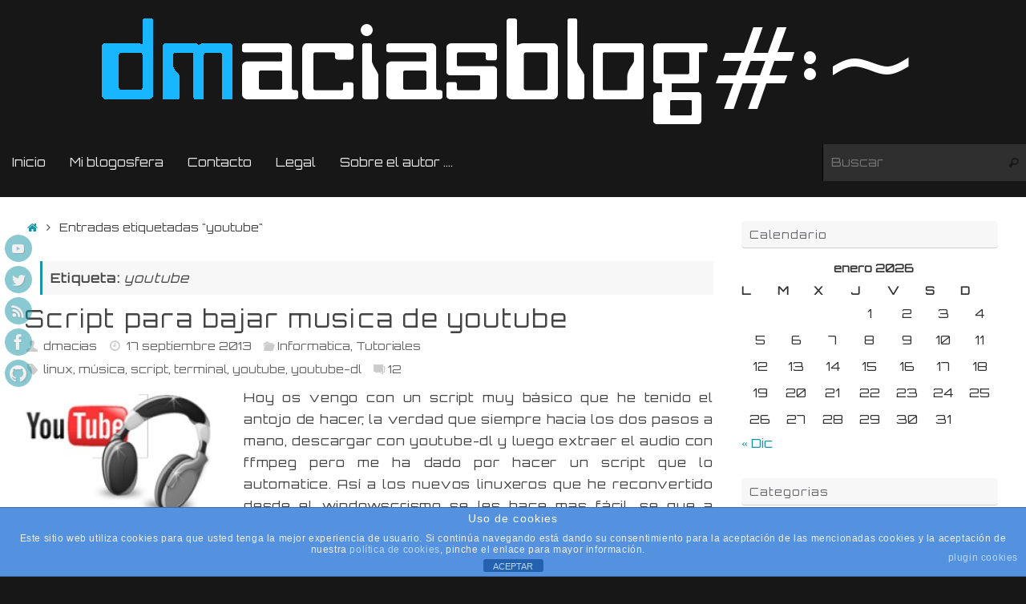

--- FILE ---
content_type: text/html; charset=UTF-8
request_url: https://www.dmaciasblog.com/tag/youtube/
body_size: 18061
content:
<!DOCTYPE html>
<html lang="es">
<head>
<meta name="viewport" content="width=device-width, user-scalable=yes, initial-scale=1.0, minimum-scale=1.0, maximum-scale=3.0">
<meta http-equiv="Content-Type" content="text/html; charset=UTF-8" />
<link rel="profile" href="http://gmpg.org/xfn/11" />
<link rel="pingback" href="https://www.dmaciasblog.com/xmlrpc.php" />
<title>youtube</title>
<meta name='robots' content='max-image-preview:large' />
<link rel='dns-prefetch' href='//fonts.googleapis.com' />
<link rel="alternate" type="application/rss+xml" title=" &raquo; Feed" href="https://www.dmaciasblog.com/feed/" />
<link rel="alternate" type="application/rss+xml" title=" &raquo; Feed de los comentarios" href="https://www.dmaciasblog.com/comments/feed/" />
<link rel="alternate" type="application/rss+xml" title=" &raquo; Etiqueta youtube del feed" href="https://www.dmaciasblog.com/tag/youtube/feed/" />
<style id='wp-img-auto-sizes-contain-inline-css' type='text/css'>
img:is([sizes=auto i],[sizes^="auto," i]){contain-intrinsic-size:3000px 1500px}
/*# sourceURL=wp-img-auto-sizes-contain-inline-css */
</style>
<style id='wp-emoji-styles-inline-css' type='text/css'>

	img.wp-smiley, img.emoji {
		display: inline !important;
		border: none !important;
		box-shadow: none !important;
		height: 1em !important;
		width: 1em !important;
		margin: 0 0.07em !important;
		vertical-align: -0.1em !important;
		background: none !important;
		padding: 0 !important;
	}
/*# sourceURL=wp-emoji-styles-inline-css */
</style>
<style id='wp-block-library-inline-css' type='text/css'>
:root{--wp-block-synced-color:#7a00df;--wp-block-synced-color--rgb:122,0,223;--wp-bound-block-color:var(--wp-block-synced-color);--wp-editor-canvas-background:#ddd;--wp-admin-theme-color:#007cba;--wp-admin-theme-color--rgb:0,124,186;--wp-admin-theme-color-darker-10:#006ba1;--wp-admin-theme-color-darker-10--rgb:0,107,160.5;--wp-admin-theme-color-darker-20:#005a87;--wp-admin-theme-color-darker-20--rgb:0,90,135;--wp-admin-border-width-focus:2px}@media (min-resolution:192dpi){:root{--wp-admin-border-width-focus:1.5px}}.wp-element-button{cursor:pointer}:root .has-very-light-gray-background-color{background-color:#eee}:root .has-very-dark-gray-background-color{background-color:#313131}:root .has-very-light-gray-color{color:#eee}:root .has-very-dark-gray-color{color:#313131}:root .has-vivid-green-cyan-to-vivid-cyan-blue-gradient-background{background:linear-gradient(135deg,#00d084,#0693e3)}:root .has-purple-crush-gradient-background{background:linear-gradient(135deg,#34e2e4,#4721fb 50%,#ab1dfe)}:root .has-hazy-dawn-gradient-background{background:linear-gradient(135deg,#faaca8,#dad0ec)}:root .has-subdued-olive-gradient-background{background:linear-gradient(135deg,#fafae1,#67a671)}:root .has-atomic-cream-gradient-background{background:linear-gradient(135deg,#fdd79a,#004a59)}:root .has-nightshade-gradient-background{background:linear-gradient(135deg,#330968,#31cdcf)}:root .has-midnight-gradient-background{background:linear-gradient(135deg,#020381,#2874fc)}:root{--wp--preset--font-size--normal:16px;--wp--preset--font-size--huge:42px}.has-regular-font-size{font-size:1em}.has-larger-font-size{font-size:2.625em}.has-normal-font-size{font-size:var(--wp--preset--font-size--normal)}.has-huge-font-size{font-size:var(--wp--preset--font-size--huge)}.has-text-align-center{text-align:center}.has-text-align-left{text-align:left}.has-text-align-right{text-align:right}.has-fit-text{white-space:nowrap!important}#end-resizable-editor-section{display:none}.aligncenter{clear:both}.items-justified-left{justify-content:flex-start}.items-justified-center{justify-content:center}.items-justified-right{justify-content:flex-end}.items-justified-space-between{justify-content:space-between}.screen-reader-text{border:0;clip-path:inset(50%);height:1px;margin:-1px;overflow:hidden;padding:0;position:absolute;width:1px;word-wrap:normal!important}.screen-reader-text:focus{background-color:#ddd;clip-path:none;color:#444;display:block;font-size:1em;height:auto;left:5px;line-height:normal;padding:15px 23px 14px;text-decoration:none;top:5px;width:auto;z-index:100000}html :where(.has-border-color){border-style:solid}html :where([style*=border-top-color]){border-top-style:solid}html :where([style*=border-right-color]){border-right-style:solid}html :where([style*=border-bottom-color]){border-bottom-style:solid}html :where([style*=border-left-color]){border-left-style:solid}html :where([style*=border-width]){border-style:solid}html :where([style*=border-top-width]){border-top-style:solid}html :where([style*=border-right-width]){border-right-style:solid}html :where([style*=border-bottom-width]){border-bottom-style:solid}html :where([style*=border-left-width]){border-left-style:solid}html :where(img[class*=wp-image-]){height:auto;max-width:100%}:where(figure){margin:0 0 1em}html :where(.is-position-sticky){--wp-admin--admin-bar--position-offset:var(--wp-admin--admin-bar--height,0px)}@media screen and (max-width:600px){html :where(.is-position-sticky){--wp-admin--admin-bar--position-offset:0px}}

/*# sourceURL=wp-block-library-inline-css */
</style><style id='global-styles-inline-css' type='text/css'>
:root{--wp--preset--aspect-ratio--square: 1;--wp--preset--aspect-ratio--4-3: 4/3;--wp--preset--aspect-ratio--3-4: 3/4;--wp--preset--aspect-ratio--3-2: 3/2;--wp--preset--aspect-ratio--2-3: 2/3;--wp--preset--aspect-ratio--16-9: 16/9;--wp--preset--aspect-ratio--9-16: 9/16;--wp--preset--color--black: #000000;--wp--preset--color--cyan-bluish-gray: #abb8c3;--wp--preset--color--white: #ffffff;--wp--preset--color--pale-pink: #f78da7;--wp--preset--color--vivid-red: #cf2e2e;--wp--preset--color--luminous-vivid-orange: #ff6900;--wp--preset--color--luminous-vivid-amber: #fcb900;--wp--preset--color--light-green-cyan: #7bdcb5;--wp--preset--color--vivid-green-cyan: #00d084;--wp--preset--color--pale-cyan-blue: #8ed1fc;--wp--preset--color--vivid-cyan-blue: #0693e3;--wp--preset--color--vivid-purple: #9b51e0;--wp--preset--gradient--vivid-cyan-blue-to-vivid-purple: linear-gradient(135deg,rgb(6,147,227) 0%,rgb(155,81,224) 100%);--wp--preset--gradient--light-green-cyan-to-vivid-green-cyan: linear-gradient(135deg,rgb(122,220,180) 0%,rgb(0,208,130) 100%);--wp--preset--gradient--luminous-vivid-amber-to-luminous-vivid-orange: linear-gradient(135deg,rgb(252,185,0) 0%,rgb(255,105,0) 100%);--wp--preset--gradient--luminous-vivid-orange-to-vivid-red: linear-gradient(135deg,rgb(255,105,0) 0%,rgb(207,46,46) 100%);--wp--preset--gradient--very-light-gray-to-cyan-bluish-gray: linear-gradient(135deg,rgb(238,238,238) 0%,rgb(169,184,195) 100%);--wp--preset--gradient--cool-to-warm-spectrum: linear-gradient(135deg,rgb(74,234,220) 0%,rgb(151,120,209) 20%,rgb(207,42,186) 40%,rgb(238,44,130) 60%,rgb(251,105,98) 80%,rgb(254,248,76) 100%);--wp--preset--gradient--blush-light-purple: linear-gradient(135deg,rgb(255,206,236) 0%,rgb(152,150,240) 100%);--wp--preset--gradient--blush-bordeaux: linear-gradient(135deg,rgb(254,205,165) 0%,rgb(254,45,45) 50%,rgb(107,0,62) 100%);--wp--preset--gradient--luminous-dusk: linear-gradient(135deg,rgb(255,203,112) 0%,rgb(199,81,192) 50%,rgb(65,88,208) 100%);--wp--preset--gradient--pale-ocean: linear-gradient(135deg,rgb(255,245,203) 0%,rgb(182,227,212) 50%,rgb(51,167,181) 100%);--wp--preset--gradient--electric-grass: linear-gradient(135deg,rgb(202,248,128) 0%,rgb(113,206,126) 100%);--wp--preset--gradient--midnight: linear-gradient(135deg,rgb(2,3,129) 0%,rgb(40,116,252) 100%);--wp--preset--font-size--small: 13px;--wp--preset--font-size--medium: 20px;--wp--preset--font-size--large: 36px;--wp--preset--font-size--x-large: 42px;--wp--preset--spacing--20: 0.44rem;--wp--preset--spacing--30: 0.67rem;--wp--preset--spacing--40: 1rem;--wp--preset--spacing--50: 1.5rem;--wp--preset--spacing--60: 2.25rem;--wp--preset--spacing--70: 3.38rem;--wp--preset--spacing--80: 5.06rem;--wp--preset--shadow--natural: 6px 6px 9px rgba(0, 0, 0, 0.2);--wp--preset--shadow--deep: 12px 12px 50px rgba(0, 0, 0, 0.4);--wp--preset--shadow--sharp: 6px 6px 0px rgba(0, 0, 0, 0.2);--wp--preset--shadow--outlined: 6px 6px 0px -3px rgb(255, 255, 255), 6px 6px rgb(0, 0, 0);--wp--preset--shadow--crisp: 6px 6px 0px rgb(0, 0, 0);}:where(.is-layout-flex){gap: 0.5em;}:where(.is-layout-grid){gap: 0.5em;}body .is-layout-flex{display: flex;}.is-layout-flex{flex-wrap: wrap;align-items: center;}.is-layout-flex > :is(*, div){margin: 0;}body .is-layout-grid{display: grid;}.is-layout-grid > :is(*, div){margin: 0;}:where(.wp-block-columns.is-layout-flex){gap: 2em;}:where(.wp-block-columns.is-layout-grid){gap: 2em;}:where(.wp-block-post-template.is-layout-flex){gap: 1.25em;}:where(.wp-block-post-template.is-layout-grid){gap: 1.25em;}.has-black-color{color: var(--wp--preset--color--black) !important;}.has-cyan-bluish-gray-color{color: var(--wp--preset--color--cyan-bluish-gray) !important;}.has-white-color{color: var(--wp--preset--color--white) !important;}.has-pale-pink-color{color: var(--wp--preset--color--pale-pink) !important;}.has-vivid-red-color{color: var(--wp--preset--color--vivid-red) !important;}.has-luminous-vivid-orange-color{color: var(--wp--preset--color--luminous-vivid-orange) !important;}.has-luminous-vivid-amber-color{color: var(--wp--preset--color--luminous-vivid-amber) !important;}.has-light-green-cyan-color{color: var(--wp--preset--color--light-green-cyan) !important;}.has-vivid-green-cyan-color{color: var(--wp--preset--color--vivid-green-cyan) !important;}.has-pale-cyan-blue-color{color: var(--wp--preset--color--pale-cyan-blue) !important;}.has-vivid-cyan-blue-color{color: var(--wp--preset--color--vivid-cyan-blue) !important;}.has-vivid-purple-color{color: var(--wp--preset--color--vivid-purple) !important;}.has-black-background-color{background-color: var(--wp--preset--color--black) !important;}.has-cyan-bluish-gray-background-color{background-color: var(--wp--preset--color--cyan-bluish-gray) !important;}.has-white-background-color{background-color: var(--wp--preset--color--white) !important;}.has-pale-pink-background-color{background-color: var(--wp--preset--color--pale-pink) !important;}.has-vivid-red-background-color{background-color: var(--wp--preset--color--vivid-red) !important;}.has-luminous-vivid-orange-background-color{background-color: var(--wp--preset--color--luminous-vivid-orange) !important;}.has-luminous-vivid-amber-background-color{background-color: var(--wp--preset--color--luminous-vivid-amber) !important;}.has-light-green-cyan-background-color{background-color: var(--wp--preset--color--light-green-cyan) !important;}.has-vivid-green-cyan-background-color{background-color: var(--wp--preset--color--vivid-green-cyan) !important;}.has-pale-cyan-blue-background-color{background-color: var(--wp--preset--color--pale-cyan-blue) !important;}.has-vivid-cyan-blue-background-color{background-color: var(--wp--preset--color--vivid-cyan-blue) !important;}.has-vivid-purple-background-color{background-color: var(--wp--preset--color--vivid-purple) !important;}.has-black-border-color{border-color: var(--wp--preset--color--black) !important;}.has-cyan-bluish-gray-border-color{border-color: var(--wp--preset--color--cyan-bluish-gray) !important;}.has-white-border-color{border-color: var(--wp--preset--color--white) !important;}.has-pale-pink-border-color{border-color: var(--wp--preset--color--pale-pink) !important;}.has-vivid-red-border-color{border-color: var(--wp--preset--color--vivid-red) !important;}.has-luminous-vivid-orange-border-color{border-color: var(--wp--preset--color--luminous-vivid-orange) !important;}.has-luminous-vivid-amber-border-color{border-color: var(--wp--preset--color--luminous-vivid-amber) !important;}.has-light-green-cyan-border-color{border-color: var(--wp--preset--color--light-green-cyan) !important;}.has-vivid-green-cyan-border-color{border-color: var(--wp--preset--color--vivid-green-cyan) !important;}.has-pale-cyan-blue-border-color{border-color: var(--wp--preset--color--pale-cyan-blue) !important;}.has-vivid-cyan-blue-border-color{border-color: var(--wp--preset--color--vivid-cyan-blue) !important;}.has-vivid-purple-border-color{border-color: var(--wp--preset--color--vivid-purple) !important;}.has-vivid-cyan-blue-to-vivid-purple-gradient-background{background: var(--wp--preset--gradient--vivid-cyan-blue-to-vivid-purple) !important;}.has-light-green-cyan-to-vivid-green-cyan-gradient-background{background: var(--wp--preset--gradient--light-green-cyan-to-vivid-green-cyan) !important;}.has-luminous-vivid-amber-to-luminous-vivid-orange-gradient-background{background: var(--wp--preset--gradient--luminous-vivid-amber-to-luminous-vivid-orange) !important;}.has-luminous-vivid-orange-to-vivid-red-gradient-background{background: var(--wp--preset--gradient--luminous-vivid-orange-to-vivid-red) !important;}.has-very-light-gray-to-cyan-bluish-gray-gradient-background{background: var(--wp--preset--gradient--very-light-gray-to-cyan-bluish-gray) !important;}.has-cool-to-warm-spectrum-gradient-background{background: var(--wp--preset--gradient--cool-to-warm-spectrum) !important;}.has-blush-light-purple-gradient-background{background: var(--wp--preset--gradient--blush-light-purple) !important;}.has-blush-bordeaux-gradient-background{background: var(--wp--preset--gradient--blush-bordeaux) !important;}.has-luminous-dusk-gradient-background{background: var(--wp--preset--gradient--luminous-dusk) !important;}.has-pale-ocean-gradient-background{background: var(--wp--preset--gradient--pale-ocean) !important;}.has-electric-grass-gradient-background{background: var(--wp--preset--gradient--electric-grass) !important;}.has-midnight-gradient-background{background: var(--wp--preset--gradient--midnight) !important;}.has-small-font-size{font-size: var(--wp--preset--font-size--small) !important;}.has-medium-font-size{font-size: var(--wp--preset--font-size--medium) !important;}.has-large-font-size{font-size: var(--wp--preset--font-size--large) !important;}.has-x-large-font-size{font-size: var(--wp--preset--font-size--x-large) !important;}
/*# sourceURL=global-styles-inline-css */
</style>

<style id='classic-theme-styles-inline-css' type='text/css'>
/*! This file is auto-generated */
.wp-block-button__link{color:#fff;background-color:#32373c;border-radius:9999px;box-shadow:none;text-decoration:none;padding:calc(.667em + 2px) calc(1.333em + 2px);font-size:1.125em}.wp-block-file__button{background:#32373c;color:#fff;text-decoration:none}
/*# sourceURL=/wp-includes/css/classic-themes.min.css */
</style>
<link rel='stylesheet' id='front-estilos-css' href='https://www.dmaciasblog.com/wp-content/plugins/asesor-cookies-para-la-ley-en-espana/html/front/estilos.css?ver=6.9' type='text/css' media='all' />
<link rel='stylesheet' id='tempera-fonts-css' href='https://www.dmaciasblog.com/wp-content/themes/tempera/fonts/fontfaces.css?ver=1.8.3' type='text/css' media='all' />
<link rel='stylesheet' id='tempera-googlefonts-css' href='//fonts.googleapis.com/css?family=Orbitron' type='text/css' media='screen' />
<link rel='stylesheet' id='tempera-style-css' href='https://www.dmaciasblog.com/wp-content/themes/tempera/style.css?ver=1.8.3' type='text/css' media='all' />
<style id='tempera-style-inline-css' type='text/css'>
#header, #main, #topbar-inner { max-width: 1280px; } #container.one-column { } #container.two-columns-right #secondary { width:330px; float:right; } #container.two-columns-right #content { width:calc(100% - 360px); float:left; } #container.two-columns-left #primary { width:330px; float:left; } #container.two-columns-left #content { width:calc(100% - 360px); float:right; } #container.three-columns-right .sidey { width:165px; float:left; } #container.three-columns-right #primary { margin-left:15px; margin-right:15px; } #container.three-columns-right #content { width: calc(100% - 360px); float:left;} #container.three-columns-left .sidey { width:165px; float:left; } #container.three-columns-left #secondary {margin-left:15px; margin-right:15px; } #container.three-columns-left #content { width: calc(100% - 360px); float:right; } #container.three-columns-sided .sidey { width:165px; float:left; } #container.three-columns-sided #secondary { float:right; } #container.three-columns-sided #content { width: calc(100% - 390px); float:right; margin: 0 195px 0 -1280px; } body { font-family: "Orbitron"; } #content h1.entry-title a, #content h2.entry-title a, #content h1.entry-title , #content h2.entry-title { font-family: "Orbitron"; } .widget-title, .widget-title a { font-family: "Orbitron"; } .entry-content h1, .entry-content h2, .entry-content h3, .entry-content h4, .entry-content h5, .entry-content h6, #comments #reply-title, .nivo-caption h2, #front-text1 h2, #front-text2 h2, .column-header-image, .column-header-noimage { font-family: "Orbitron"; } #site-title span a { font-family: "Orbitron"; } #access ul li a, #access ul li a span { font-family: "Orbitron"; } body { color: #444444; background-color: #171717 } a { color: #1693A5; } a:hover,.entry-meta span a:hover, .comments-link a:hover { color: #D6341D; } #header { ; } #site-title span a { color:#1693A5; } #site-description { color:#999999; } .socials a { background-color: #1693a5; } .socials .socials-hover { background-color: #0e555f; } /* Main menu top level */ #access a, #nav-toggle span, li.menu-main-search .searchform input[type="search"] { color: #eaeaea; } li.menu-main-search .searchform input[type="search"] { background-color: #2f2f2f; border-left-color: #000000; } #access, #nav-toggle {background-color: #171717; } #access > .menu > ul > li > a > span { border-color: #000000; -webkit-box-shadow: 1px 0 0 #2f2f2f; box-shadow: 1px 0 0 #2f2f2f; } /*.rtl #access > .menu > ul > li > a > span { -webkit-box-shadow: -1px 0 0 #2f2f2f; box-shadow: -1px 0 0 #2f2f2f; } */ #access a:hover {background-color: #242424; } #access ul li.current_page_item > a, #access ul li.current-menu-item > a, #access ul li.current_page_ancestor > a, #access ul li.current-menu-ancestor > a { background-color: #242424; } /* Main menu Submenus */ #access > .menu > ul > li > ul:before {border-bottom-color:#2D2D2D;} #access ul ul ul li:first-child:before { border-right-color:#2D2D2D;} #access ul ul li { background-color:#2D2D2D; border-top-color:#3b3b3b; border-bottom-color:#222222} #access ul ul li a{color:#BBBBBB} #access ul ul li a:hover{background:#3b3b3b} #access ul ul li.current_page_item > a, #access ul ul li.current-menu-item > a, #access ul ul li.current_page_ancestor > a, #access ul ul li.current-menu-ancestor > a { background-color:#3b3b3b; } #topbar { background-color: #171717;border-bottom-color:#3f3f3f; box-shadow:3px 0 3px #000000; } .topmenu ul li a, .topmenu .searchsubmit { ; } .topmenu ul li a:hover, .topmenu .searchform input[type="search"] { ; border-bottom-color: rgba( 22,147,165, 0.5); } #main { background-color: #FFFFFF; } #author-info, #entry-author-info, #content .page-title { border-color: #1693A5; background: #f7f7f7; } #entry-author-info #author-avatar, #author-info #author-avatar { border-color: #EEEEEE; } .sidey .widget-container { color: #333333; ; } .sidey .widget-title { color: #656669; background-color: #F7F7F7;border-color:#cfcfcf;} .sidey .widget-container a {} .sidey .widget-container a:hover {} .entry-content h1, .entry-content h2, .entry-content h3, .entry-content h4, .entry-content h5, .entry-content h6 { color: #444444; } .sticky .entry-header {border-color:#1693A5 } .entry-title, .entry-title a { color: #444444; } .entry-title a:hover { color: #000000; } #content span.entry-format { color: #eaeaea; background-color: #171717; } #footer { color: #AAAAAA; ; } #footer2 { color: #AAAAAA; background-color: #F7F7F7; } #footer a { ; } #footer a:hover { ; } #footer2 a, .footermenu ul li:after { ; } #footer2 a:hover { ; } #footer .widget-container { color: #333333; ; } #footer .widget-title { color: #666666; background-color: #F7F7F7;border-color:#cfcfcf } a.continue-reading-link, #cryout_ajax_more_trigger { color:#eaeaea; background:#171717; border-bottom-color:#1693A5; } a.continue-reading-link:hover { border-bottom-color:#D6341D; } a.continue-reading-link i.crycon-right-dir {color:#1693A5} a.continue-reading-link:hover i.crycon-right-dir {color:#D6341D} .page-link a, .page-link > span > em {border-color:#171717} .columnmore a {background:#1693A5;color:#f7f7f7} .columnmore a:hover {background:#D6341D;} .button, #respond .form-submit input#submit, input[type="submit"], input[type="reset"] { background-color: #1693A5; } .button:hover, #respond .form-submit input#submit:hover { background-color: #D6341D; } .entry-content tr th, .entry-content thead th { color: #444444; } .entry-content table, .entry-content fieldset, .entry-content tr td, .entry-content tr th, .entry-content thead th { border-color: #171717; } .entry-content tr.even td { background-color: #f7f7f7 !important; } hr { border-color: #171717; } input[type="text"], input[type="password"], input[type="email"], textarea, select, input[type="color"],input[type="date"],input[type="datetime"],input[type="datetime-local"],input[type="month"],input[type="number"],input[type="range"], input[type="search"],input[type="tel"],input[type="time"],input[type="url"],input[type="week"] { background-color: #f7f7f7; border-color: #171717 #EEEEEE #EEEEEE #171717; color: #444444; } input[type="submit"], input[type="reset"] { color: #FFFFFF; background-color: #1693A5; } input[type="text"]:hover, input[type="password"]:hover, input[type="email"]:hover, textarea:hover, input[type="color"]:hover, input[type="date"]:hover, input[type="datetime"]:hover, input[type="datetime-local"]:hover, input[type="month"]:hover, input[type="number"]:hover, input[type="range"]:hover, input[type="search"]:hover, input[type="tel"]:hover, input[type="time"]:hover, input[type="url"]:hover, input[type="week"]:hover { background-color: rgba(247,247,247,0.4); } .entry-content pre { border-color: #171717; border-bottom-color:#1693A5;} .entry-content code { background-color:#f7f7f7;} .entry-content blockquote { border-color: #EEEEEE; } abbr, acronym { border-color: #444444; } .comment-meta a { color: #444444; } #respond .form-allowed-tags { color: #999999; } .entry-meta .crycon-metas:before {color:#CCCCCC;} .entry-meta span a, .comments-link a, .entry-meta {color:#666666;} .entry-meta span a:hover, .comments-link a:hover {} .nav-next a:hover {} .nav-previous a:hover { } .pagination { border-color:#ededed;} .pagination span, .pagination a { background:#f7f7f7; border-left-color:#dddddd; border-right-color:#ffffff; } .pagination a:hover { background: #ffffff; } #searchform input[type="text"] {color:#999999;} .caption-accented .wp-caption { background-color:rgba(22,147,165,0.8); color:#FFFFFF} .tempera-image-one .entry-content img[class*='align'], .tempera-image-one .entry-summary img[class*='align'], .tempera-image-two .entry-content img[class*='align'], .tempera-image-two .entry-summary img[class*='align'], .tempera-image-one .entry-content [class*='wp-block'][class*='align'] img, .tempera-image-one .entry-summary [class*='wp-block'][class*='align'] img, .tempera-image-two .entry-content [class*='wp-block'][class*='align'] img, .tempera-image-two .entry-summary [class*='wp-block'][class*='align'] img { border-color:#1693A5;} html { font-size:16px; line-height:1.7; } .entry-content, .entry-summary, #frontpage blockquote { text-align:Justify; } .entry-content, .entry-summary, .widget-area { ; } #bg_image {display:block;margin:0 auto;} #content h1.entry-title, #content h2.entry-title { font-size:30px ;} .widget-title, .widget-title a { font-size:14px ;} h1 { font-size: 2.526em; } h2 { font-size: 2.202em; } h3 { font-size: 1.878em; } h4 { font-size: 1.554em; } h5 { font-size: 1.23em; } h6 { font-size: 0.906em; } #site-title { font-size:38px ;} #access ul li a, li.menu-main-search .searchform input[type="search"] { font-size:15px ;} .nocomments, .nocomments2 {display:none;} #content h1, #content h2, #content h3, #content h4, #content h5, #content h6 { margin-left:20px; } .sticky hgroup { padding-left: 15px;} #header-container > div { margin:100px 0 0 1000px;} .entry-content p, .entry-content ul, .entry-content ol, .entry-content dd, .entry-content pre, .entry-content hr, .entry-summary p, .commentlist p { margin-bottom: 1.2em; } .entry-content p:not(.continue-reading-button) { text-indent:10px;} footer.entry-meta { display: none; } #access > .menu > ul { border-left: 1px solid #2f2f2f; -moz-box-shadow: -1px 0 0 #000000; -webkit-box-shadow: -1px 0 0 #000000; box-shadow: -1px 0 0 #000000; } #toTop {background:#FFFFFF;margin-left:1430px;} #toTop:hover .crycon-back2top:before {color:#D6341D;} @media (max-width: 1325px) { #footer2 #toTop { position: relative; margin-left: auto !important; margin-right: auto !important; bottom: 0; display: block; width: 45px; border-radius: 4px 4px 0 0; opacity: 1; } } #main {margin-top:20px; } #forbottom {margin-left: 30px; margin-right: 30px;} #header-widget-area { width: 33%; } #branding { height:180px; } 
h1, h2, h3, h4, h5, h6{ letter-spacing: 0.075em; } p{ letter-spacing: 0.05em; } mysticky-wrap{ letter-spacing: 0.04em; } entry-meta{ font-size: 14px;
/*# sourceURL=tempera-style-inline-css */
</style>
<link rel='stylesheet' id='tempera-mobile-css' href='https://www.dmaciasblog.com/wp-content/themes/tempera/styles/style-mobile.css?ver=1.8.3' type='text/css' media='all' />
<script type="text/javascript" src="https://www.dmaciasblog.com/wp-includes/js/jquery/jquery.min.js?ver=3.7.1" id="jquery-core-js"></script>
<script type="text/javascript" src="https://www.dmaciasblog.com/wp-includes/js/jquery/jquery-migrate.min.js?ver=3.4.1" id="jquery-migrate-js"></script>
<script type="text/javascript" id="front-principal-js-extra">
/* <![CDATA[ */
var cdp_cookies_info = {"url_plugin":"https://www.dmaciasblog.com/wp-content/plugins/asesor-cookies-para-la-ley-en-espana/plugin.php","url_admin_ajax":"https://www.dmaciasblog.com/wp-admin/admin-ajax.php"};
//# sourceURL=front-principal-js-extra
/* ]]> */
</script>
<script type="text/javascript" src="https://www.dmaciasblog.com/wp-content/plugins/asesor-cookies-para-la-ley-en-espana/html/front/principal.js?ver=6.9" id="front-principal-js"></script>
<link rel="https://api.w.org/" href="https://www.dmaciasblog.com/wp-json/" /><link rel="alternate" title="JSON" type="application/json" href="https://www.dmaciasblog.com/wp-json/wp/v2/tags/642" /><link rel="EditURI" type="application/rsd+xml" title="RSD" href="https://www.dmaciasblog.com/xmlrpc.php?rsd" />
<meta name="generator" content="WordPress 6.9" />
<style id="mystickymenu" type="text/css">#mysticky-nav { width:100%; position: static; height: auto !important; }#mysticky-nav.wrapfixed { position:fixed; left: 0px; margin-top:0px;  z-index: 99990; -webkit-transition: 0s; -moz-transition: 0s; -o-transition: 0s; transition: 0s; -ms-filter:"progid:DXImageTransform.Microsoft.Alpha(Opacity=98)"; filter: alpha(opacity=98); opacity:0.98; background-color: #171717;}#mysticky-nav.wrapfixed .myfixed{ background-color: #171717; position: relative;top: auto;left: auto;right: auto;}#mysticky-nav .myfixed { margin:0 auto; float:none; border:0px; background:none; max-width:100%; }</style>			<style type="text/css">
																															</style>
			<link rel="icon" href="https://www.dmaciasblog.com/wp-content/uploads/2017/02/favicon-2.png" sizes="32x32" />
<link rel="icon" href="https://www.dmaciasblog.com/wp-content/uploads/2017/02/favicon-2.png" sizes="192x192" />
<link rel="apple-touch-icon" href="https://www.dmaciasblog.com/wp-content/uploads/2017/02/favicon-2.png" />
<meta name="msapplication-TileImage" content="https://www.dmaciasblog.com/wp-content/uploads/2017/02/favicon-2.png" />
	<!--[if lt IE 9]>
	<script>
	document.createElement('header');
	document.createElement('nav');
	document.createElement('section');
	document.createElement('article');
	document.createElement('aside');
	document.createElement('footer');
	</script>
	<![endif]-->
	<noscript><style id="rocket-lazyload-nojs-css">.rll-youtube-player, [data-lazy-src]{display:none !important;}</style></noscript></head>
<body class="archive tag tag-youtube tag-642 wp-custom-logo wp-theme-tempera tempera-image-none caption-dark tempera-comment-placeholders tempera-menu-center tempera-topbarhide">

	<a class="skip-link screen-reader-text" href="#main" title="Saltar al contenido"> Saltar al contenido </a>
	
<div id="wrapper" class="hfeed">
<div id="topbar" ><div id="topbar-inner">  </div></div>
<div class="socials" id="slefts">
			<a  target="_blank"  href="https://www.youtube.com/user/dmaciasblog#"
			class="socialicons social-YouTube" title="Youtube">
				<img alt="YouTube" src="data:image/svg+xml,%3Csvg%20xmlns='http://www.w3.org/2000/svg'%20viewBox='0%200%200%200'%3E%3C/svg%3E" data-lazy-src="https://www.dmaciasblog.com/wp-content/themes/tempera/images/socials/YouTube.png" /><noscript><img alt="YouTube" src="https://www.dmaciasblog.com/wp-content/themes/tempera/images/socials/YouTube.png" /></noscript>
			</a>
			<a  target="_blank"  href="https://twitter.com/Dmaciasblog"
			class="socialicons social-Twitter" title="Twitter">
				<img alt="Twitter" src="data:image/svg+xml,%3Csvg%20xmlns='http://www.w3.org/2000/svg'%20viewBox='0%200%200%200'%3E%3C/svg%3E" data-lazy-src="https://www.dmaciasblog.com/wp-content/themes/tempera/images/socials/Twitter.png" /><noscript><img alt="Twitter" src="https://www.dmaciasblog.com/wp-content/themes/tempera/images/socials/Twitter.png" /></noscript>
			</a>
			<a  target="_blank"  href="#"
			class="socialicons social-RSS" title="RSS">
				<img alt="RSS" src="data:image/svg+xml,%3Csvg%20xmlns='http://www.w3.org/2000/svg'%20viewBox='0%200%200%200'%3E%3C/svg%3E" data-lazy-src="https://www.dmaciasblog.com/wp-content/themes/tempera/images/socials/RSS.png" /><noscript><img alt="RSS" src="https://www.dmaciasblog.com/wp-content/themes/tempera/images/socials/RSS.png" /></noscript>
			</a>
			<a  target="_blank"  href="https://www.facebook.com/dmaciasblog"
			class="socialicons social-Facebook" title="Facebook">
				<img alt="Facebook" src="data:image/svg+xml,%3Csvg%20xmlns='http://www.w3.org/2000/svg'%20viewBox='0%200%200%200'%3E%3C/svg%3E" data-lazy-src="https://www.dmaciasblog.com/wp-content/themes/tempera/images/socials/Facebook.png" /><noscript><img alt="Facebook" src="https://www.dmaciasblog.com/wp-content/themes/tempera/images/socials/Facebook.png" /></noscript>
			</a>
			<a  target="_blank"  href="https://github.com/dmaciasblog"
			class="socialicons social-Github" title="Github">
				<img alt="Github" src="data:image/svg+xml,%3Csvg%20xmlns='http://www.w3.org/2000/svg'%20viewBox='0%200%200%200'%3E%3C/svg%3E" data-lazy-src="https://www.dmaciasblog.com/wp-content/themes/tempera/images/socials/Github.png" /><noscript><img alt="Github" src="https://www.dmaciasblog.com/wp-content/themes/tempera/images/socials/Github.png" /></noscript>
			</a></div>
<div id="header-full">
	<header id="header">
		<div id="masthead">
			<div id="branding" role="banner" >
				<img id="bg_image" alt="" title="" src="data:image/svg+xml,%3Csvg%20xmlns='http://www.w3.org/2000/svg'%20viewBox='0%200%200%200'%3E%3C/svg%3E"  data-lazy-src="https://www.dmaciasblog.com/wp-content/uploads/2017/02/portada2017.png" /><noscript><img id="bg_image" alt="" title="" src="https://www.dmaciasblog.com/wp-content/uploads/2017/02/portada2017.png"  /></noscript>	<div id="header-container">
	<a href="https://www.dmaciasblog.com/" id="linky"></a></div>								<div style="clear:both;"></div>
			</div><!-- #branding -->
			<button id="nav-toggle"><span>&nbsp;</span></button>
			<nav id="access" class="jssafe" role="navigation">
					<div class="skip-link screen-reader-text"><a href="#content" title="Saltar al contenido">
		Saltar al contenido	</a></div>
	<div class="menu"><ul id="prime_nav" class="menu"><li id="menu-item-3688" class="menu-item menu-item-type-custom menu-item-object-custom menu-item-home menu-item-3688"><a href="https://www.dmaciasblog.com/"><span>Inicio</span></a></li>
<li id="menu-item-3685" class="menu-item menu-item-type-post_type menu-item-object-page menu-item-3685"><a href="https://www.dmaciasblog.com/mi-blogosfera/"><span>Mi blogosfera</span></a></li>
<li id="menu-item-3686" class="menu-item menu-item-type-post_type menu-item-object-page menu-item-3686"><a href="https://www.dmaciasblog.com/contacto/"><span>Contacto</span></a></li>
<li id="menu-item-3689" class="menu-item menu-item-type-custom menu-item-object-custom menu-item-has-children menu-item-3689"><a href="#"><span>Legal</span></a>
<ul class="sub-menu">
	<li id="menu-item-3683" class="menu-item menu-item-type-post_type menu-item-object-page menu-item-privacy-policy menu-item-3683"><a rel="privacy-policy" href="https://www.dmaciasblog.com/politica-de-privacidad/"><span>Política de privacidad</span></a></li>
	<li id="menu-item-3684" class="menu-item menu-item-type-post_type menu-item-object-page menu-item-3684"><a href="https://www.dmaciasblog.com/politica-de-cookies/"><span>Politica de cookies</span></a></li>
</ul>
</li>
<li id="menu-item-3687" class="menu-item menu-item-type-post_type menu-item-object-page menu-item-3687"><a href="https://www.dmaciasblog.com/about/"><span>Sobre el autor ….</span></a></li>
<li class='menu-main-search'> 
<form role="search" method="get" class="searchform" action="https://www.dmaciasblog.com/">
	<label>
		<span class="screen-reader-text">Búsqueda para:</span>
		<input type="search" class="s" placeholder="Buscar" value="" name="s" />
	</label>
	<button type="submit" class="searchsubmit"><span class="screen-reader-text">Buscar</span><i class="crycon-search"></i></button>
</form>
 </li></ul></div>			</nav><!-- #access -->
		</div><!-- #masthead -->
	</header><!-- #header -->
</div><!-- #header-full -->

<div style="clear:both;height:0;"> </div>

<div id="main" class="main">
			<div  id="forbottom" >
		
		<div style="clear:both;"> </div>

		
		<section id="container" class="two-columns-right">
	
			<div id="content" role="main">
			<div class="breadcrumbs"><a href="https://www.dmaciasblog.com"><i class="crycon-homebread"></i><span class="screen-reader-text">Inicio</span></a><i class="crycon-angle-right"></i> <span class="current">Entradas etiquetadas "youtube"</span></div><!--breadcrumbs-->			
			
				<header class="page-header">
					<h1 class="page-title">Etiqueta: <span>youtube</span></h1>									</header>

								
					
	<article id="post-2523" class="post-2523 post type-post status-publish format-standard hentry category-informatica category-tutoriales tag-linux tag-musica tag-script tag-terminal tag-youtube tag-youtube-dl">
				
		<header class="entry-header">			
			<h2 class="entry-title">
				<a href="https://www.dmaciasblog.com/script-para-bajar-musica-de-youtube/" title="Enlace permanente a Script para bajar musica de youtube" rel="bookmark">Script para bajar musica de youtube</a>
			</h2>
						<div class="entry-meta">
				<span class="author vcard" ><i class="crycon-author crycon-metas" title="Autor"></i>
					<a class="url fn n" rel="author" href="https://www.dmaciasblog.com/author/dmacias-2-2-2-2-2-2-2-2-2-2-2-2-2-2-2-2-2-2-2-2-2/" title="Ver todas las entradas de dmacias">dmacias</a></span><span><i class="crycon-time crycon-metas" title="Fecha"></i>
				<time class="onDate date published" datetime="2013-09-17T01:26:06+01:00">
					<a href="https://www.dmaciasblog.com/script-para-bajar-musica-de-youtube/" rel="bookmark">17 septiembre 2013</a>
				</time>
			   </span><time class="updated"  datetime="2017-08-18T20:10:09+01:00">18 agosto 2017</time><span class="bl_categ"><i class="crycon-folder-open crycon-metas" title="Categorías"></i><a href="https://www.dmaciasblog.com/category/informatica/" rel="tag">Informatica</a>, <a href="https://www.dmaciasblog.com/category/tutoriales/" rel="tag">Tutoriales</a></span> 		<span class="footer-tags"><i class="crycon-tag crycon-metas" title="Etiquetas"> </i><a href="https://www.dmaciasblog.com/tag/linux/" rel="tag">linux</a>, <a href="https://www.dmaciasblog.com/tag/musica/" rel="tag">música</a>, <a href="https://www.dmaciasblog.com/tag/script/" rel="tag">script</a>, <a href="https://www.dmaciasblog.com/tag/terminal/" rel="tag">terminal</a>, <a href="https://www.dmaciasblog.com/tag/youtube/" rel="tag">youtube</a>, <a href="https://www.dmaciasblog.com/tag/youtube-dl/" rel="tag">youtube-dl</a> </span>
    <span class="comments-link"><a href="https://www.dmaciasblog.com/script-para-bajar-musica-de-youtube/#comments"><i class="crycon-comments crycon-metas" title="12 comentarios"></i><b>12</b></a></span>			</div><!-- .entry-meta -->	
		</header><!-- .entry-header -->
		
						
												<div class="entry-summary">
						<a title="Script para bajar musica de youtube" href="https://www.dmaciasblog.com/script-para-bajar-musica-de-youtube/" >
					<img width="250" title="" alt="" class="alignleft post_thumbnail" src="data:image/svg+xml,%3Csvg%20xmlns='http://www.w3.org/2000/svg'%20viewBox='0%200%20250%200'%3E%3C/svg%3E" data-lazy-src="https://www.dmaciasblog.com/wp-content/uploads/2013/09/fc1da7257992fc36032e11db3df7a664_XL-245x150.jpg"><noscript><img width="250" title="" alt="" class="alignleft post_thumbnail" src="https://www.dmaciasblog.com/wp-content/uploads/2013/09/fc1da7257992fc36032e11db3df7a664_XL-245x150.jpg"></noscript>
			  </a>						<p>Hoy os vengo con un script muy básico que he tenido el antojo de hacer, la verdad que siempre hacia los dos pasos a mano, descargar con youtube-dl y luego extraer el audio con ffmpeg pero me ha dado por hacer un script que lo automatice. Así a los nuevos linuxeros que he reconvertido desde el windowscrismo se les hace mas fácil, se que a algunos les va a gusta. Lo primero será descargarnos en script de aqui Luego vamos a la carpeta donde lo hemos descargado y le damos permisos de ejecución. chmod +x yoump3 Si listamos el directorio…</p>
<p class="continue-reading-button"> <a class="continue-reading-link" href="https://www.dmaciasblog.com/script-para-bajar-musica-de-youtube/">Leer mas&#8230;<i class="crycon-right-dir"></i></a></p>
						</div><!-- .entry-summary -->
									
		
		<footer class="entry-meta">
					</footer>
	</article><!-- #post-2523 -->
	
	
						
						</div><!-- #content -->
			<div id="secondary" class="widget-area sidey" role="complementary">
		
			<ul class="xoxo">
								<li id="calendar-2" class="widget-container widget_calendar"><h3 class="widget-title">Calendario</h3><div id="calendar_wrap" class="calendar_wrap"><table id="wp-calendar" class="wp-calendar-table">
	<caption>enero 2026</caption>
	<thead>
	<tr>
		<th scope="col" aria-label="lunes">L</th>
		<th scope="col" aria-label="martes">M</th>
		<th scope="col" aria-label="miércoles">X</th>
		<th scope="col" aria-label="jueves">J</th>
		<th scope="col" aria-label="viernes">V</th>
		<th scope="col" aria-label="sábado">S</th>
		<th scope="col" aria-label="domingo">D</th>
	</tr>
	</thead>
	<tbody>
	<tr>
		<td colspan="3" class="pad">&nbsp;</td><td>1</td><td>2</td><td>3</td><td>4</td>
	</tr>
	<tr>
		<td>5</td><td>6</td><td>7</td><td>8</td><td>9</td><td>10</td><td>11</td>
	</tr>
	<tr>
		<td>12</td><td>13</td><td>14</td><td>15</td><td>16</td><td>17</td><td>18</td>
	</tr>
	<tr>
		<td>19</td><td>20</td><td>21</td><td>22</td><td>23</td><td id="today">24</td><td>25</td>
	</tr>
	<tr>
		<td>26</td><td>27</td><td>28</td><td>29</td><td>30</td><td>31</td>
		<td class="pad" colspan="1">&nbsp;</td>
	</tr>
	</tbody>
	</table><nav aria-label="Meses anteriores y posteriores" class="wp-calendar-nav">
		<span class="wp-calendar-nav-prev"><a href="https://www.dmaciasblog.com/2022/12/">&laquo; Dic</a></span>
		<span class="pad">&nbsp;</span>
		<span class="wp-calendar-nav-next">&nbsp;</span>
	</nav></div></li><li id="categories-252228391" class="widget-container widget_categories"><h3 class="widget-title">Categorias</h3>
			<ul>
					<li class="cat-item cat-item-125"><a href="https://www.dmaciasblog.com/category/deporte/">Deporte</a>
</li>
	<li class="cat-item cat-item-400"><a href="https://www.dmaciasblog.com/category/documentales-2/">Documentales</a>
</li>
	<li class="cat-item cat-item-97"><a href="https://www.dmaciasblog.com/category/fotografia/">Fotografia</a>
</li>
	<li class="cat-item cat-item-11"><a href="https://www.dmaciasblog.com/category/general/">General</a>
</li>
	<li class="cat-item cat-item-133"><a href="https://www.dmaciasblog.com/category/informatica/">Informatica</a>
</li>
	<li class="cat-item cat-item-171"><a href="https://www.dmaciasblog.com/category/juegos/">Juegos</a>
</li>
	<li class="cat-item cat-item-276"><a href="https://www.dmaciasblog.com/category/movil/">Movil</a>
</li>
	<li class="cat-item cat-item-55"><a href="https://www.dmaciasblog.com/category/noticias/">Noticias</a>
</li>
	<li class="cat-item cat-item-176"><a href="https://www.dmaciasblog.com/category/tutoriales/">Tutoriales</a>
</li>
			</ul>

			</li><li id="tag_cloud-2" class="widget-container widget_tag_cloud"><h3 class="widget-title">Nube de tag&#8217;s</h3><div class="tagcloud"><a href="https://www.dmaciasblog.com/tag/archlinux/" class="tag-cloud-link tag-link-510 tag-link-position-1" style="font-size: 14.114942528736pt;" aria-label="archlinux (11 elementos)">archlinux</a>
<a href="https://www.dmaciasblog.com/tag/best-plays-of-the-week/" class="tag-cloud-link tag-link-306 tag-link-position-2" style="font-size: 12.022988505747pt;" aria-label="best plays of the week (8 elementos)">best plays of the week</a>
<a href="https://www.dmaciasblog.com/tag/canon/" class="tag-cloud-link tag-link-39 tag-link-position-3" style="font-size: 9.2873563218391pt;" aria-label="canon (5 elementos)">canon</a>
<a href="https://www.dmaciasblog.com/tag/chiclana/" class="tag-cloud-link tag-link-50 tag-link-position-4" style="font-size: 11.218390804598pt;" aria-label="chiclana (7 elementos)">chiclana</a>
<a href="https://www.dmaciasblog.com/tag/comandos/" class="tag-cloud-link tag-link-516 tag-link-position-5" style="font-size: 13.471264367816pt;" aria-label="comandos (10 elementos)">comandos</a>
<a href="https://www.dmaciasblog.com/tag/conky/" class="tag-cloud-link tag-link-412 tag-link-position-6" style="font-size: 10.413793103448pt;" aria-label="conky (6 elementos)">conky</a>
<a href="https://www.dmaciasblog.com/tag/consola/" class="tag-cloud-link tag-link-409 tag-link-position-7" style="font-size: 14.114942528736pt;" aria-label="consola (11 elementos)">consola</a>
<a href="https://www.dmaciasblog.com/tag/debian/" class="tag-cloud-link tag-link-293 tag-link-position-8" style="font-size: 9.2873563218391pt;" aria-label="debian (5 elementos)">debian</a>
<a href="https://www.dmaciasblog.com/tag/dmaciasblog/" class="tag-cloud-link tag-link-222 tag-link-position-9" style="font-size: 18.620689655172pt;" aria-label="dmaciasblog (22 elementos)">dmaciasblog</a>
<a href="https://www.dmaciasblog.com/tag/documentales/" class="tag-cloud-link tag-link-398 tag-link-position-10" style="font-size: 11.218390804598pt;" aria-label="documentales (7 elementos)">documentales</a>
<a href="https://www.dmaciasblog.com/tag/firefox/" class="tag-cloud-link tag-link-550 tag-link-position-11" style="font-size: 9.2873563218391pt;" aria-label="firefox (5 elementos)">firefox</a>
<a href="https://www.dmaciasblog.com/tag/fotodng/" class="tag-cloud-link tag-link-102 tag-link-position-12" style="font-size: 15.241379310345pt;" aria-label="fotodng (13 elementos)">fotodng</a>
<a href="https://www.dmaciasblog.com/tag/fotografia/" class="tag-cloud-link tag-link-733 tag-link-position-13" style="font-size: 22pt;" aria-label="Fotografia (36 elementos)">Fotografia</a>
<a href="https://www.dmaciasblog.com/tag/fotografia-de-animales/" class="tag-cloud-link tag-link-366 tag-link-position-14" style="font-size: 8pt;" aria-label="fotografia de animales (4 elementos)">fotografia de animales</a>
<a href="https://www.dmaciasblog.com/tag/fotografia-urbana/" class="tag-cloud-link tag-link-361 tag-link-position-15" style="font-size: 9.2873563218391pt;" aria-label="fotografia urbana (5 elementos)">fotografia urbana</a>
<a href="https://www.dmaciasblog.com/tag/gnulinux/" class="tag-cloud-link tag-link-375 tag-link-position-16" style="font-size: 17.333333333333pt;" aria-label="gnu/linux (18 elementos)">gnu/linux</a>
<a href="https://www.dmaciasblog.com/tag/hackers/" class="tag-cloud-link tag-link-420 tag-link-position-17" style="font-size: 10.413793103448pt;" aria-label="hackers (6 elementos)">hackers</a>
<a href="https://www.dmaciasblog.com/tag/ircap/" class="tag-cloud-link tag-link-385 tag-link-position-18" style="font-size: 11.218390804598pt;" aria-label="ircap (7 elementos)">ircap</a>
<a href="https://www.dmaciasblog.com/tag/linux/" class="tag-cloud-link tag-link-244 tag-link-position-19" style="font-size: 20.229885057471pt;" aria-label="linux (28 elementos)">linux</a>
<a href="https://www.dmaciasblog.com/tag/malviviendo/" class="tag-cloud-link tag-link-114 tag-link-position-20" style="font-size: 9.2873563218391pt;" aria-label="malviviendo (5 elementos)">malviviendo</a>
<a href="https://www.dmaciasblog.com/tag/manjaro/" class="tag-cloud-link tag-link-627 tag-link-position-21" style="font-size: 9.2873563218391pt;" aria-label="manjaro (5 elementos)">manjaro</a>
<a href="https://www.dmaciasblog.com/tag/mirc/" class="tag-cloud-link tag-link-384 tag-link-position-22" style="font-size: 11.218390804598pt;" aria-label="mirc (7 elementos)">mirc</a>
<a href="https://www.dmaciasblog.com/tag/on-line/" class="tag-cloud-link tag-link-117 tag-link-position-23" style="font-size: 12.022988505747pt;" aria-label="on-line (8 elementos)">on-line</a>
<a href="https://www.dmaciasblog.com/tag/paisajes/" class="tag-cloud-link tag-link-358 tag-link-position-24" style="font-size: 15.724137931034pt;" aria-label="paisajes (14 elementos)">paisajes</a>
<a href="https://www.dmaciasblog.com/tag/perro/" class="tag-cloud-link tag-link-40 tag-link-position-25" style="font-size: 8pt;" aria-label="perro (4 elementos)">perro</a>
<a href="https://www.dmaciasblog.com/tag/playa/" class="tag-cloud-link tag-link-23 tag-link-position-26" style="font-size: 16.528735632184pt;" aria-label="Playa (16 elementos)">Playa</a>
<a href="https://www.dmaciasblog.com/tag/playstation/" class="tag-cloud-link tag-link-264 tag-link-position-27" style="font-size: 11.218390804598pt;" aria-label="playstation (7 elementos)">playstation</a>
<a href="https://www.dmaciasblog.com/tag/ps3/" class="tag-cloud-link tag-link-248 tag-link-position-28" style="font-size: 12.022988505747pt;" aria-label="ps3 (8 elementos)">ps3</a>
<a href="https://www.dmaciasblog.com/tag/revista/" class="tag-cloud-link tag-link-96 tag-link-position-29" style="font-size: 8pt;" aria-label="revista (4 elementos)">revista</a>
<a href="https://www.dmaciasblog.com/tag/revista-on-line/" class="tag-cloud-link tag-link-208 tag-link-position-30" style="font-size: 9.2873563218391pt;" aria-label="revista on-line (5 elementos)">revista on-line</a>
<a href="https://www.dmaciasblog.com/tag/revista-online/" class="tag-cloud-link tag-link-307 tag-link-position-31" style="font-size: 17.011494252874pt;" aria-label="revista online (17 elementos)">revista online</a>
<a href="https://www.dmaciasblog.com/tag/sandra/" class="tag-cloud-link tag-link-27 tag-link-position-32" style="font-size: 9.2873563218391pt;" aria-label="sandra (5 elementos)">sandra</a>
<a href="https://www.dmaciasblog.com/tag/script/" class="tag-cloud-link tag-link-601 tag-link-position-33" style="font-size: 11.218390804598pt;" aria-label="script (7 elementos)">script</a>
<a href="https://www.dmaciasblog.com/tag/serie/" class="tag-cloud-link tag-link-115 tag-link-position-34" style="font-size: 9.2873563218391pt;" aria-label="serie (5 elementos)">serie</a>
<a href="https://www.dmaciasblog.com/tag/serie-online/" class="tag-cloud-link tag-link-373 tag-link-position-35" style="font-size: 9.2873563218391pt;" aria-label="serie online (5 elementos)">serie online</a>
<a href="https://www.dmaciasblog.com/tag/shell/" class="tag-cloud-link tag-link-515 tag-link-position-36" style="font-size: 13.471264367816pt;" aria-label="shell (10 elementos)">shell</a>
<a href="https://www.dmaciasblog.com/tag/terminal/" class="tag-cloud-link tag-link-410 tag-link-position-37" style="font-size: 19.425287356322pt;" aria-label="terminal (25 elementos)">terminal</a>
<a href="https://www.dmaciasblog.com/tag/the-original-hacker/" class="tag-cloud-link tag-link-687 tag-link-position-38" style="font-size: 8pt;" aria-label="the original hacker (4 elementos)">the original hacker</a>
<a href="https://www.dmaciasblog.com/tag/trailer/" class="tag-cloud-link tag-link-298 tag-link-position-39" style="font-size: 9.2873563218391pt;" aria-label="trailer (5 elementos)">trailer</a>
<a href="https://www.dmaciasblog.com/tag/tutorial/" class="tag-cloud-link tag-link-178 tag-link-position-40" style="font-size: 14.114942528736pt;" aria-label="tutorial (11 elementos)">tutorial</a>
<a href="https://www.dmaciasblog.com/tag/uncharted/" class="tag-cloud-link tag-link-250 tag-link-position-41" style="font-size: 8pt;" aria-label="uncharted (4 elementos)">uncharted</a>
<a href="https://www.dmaciasblog.com/tag/uncharted-2/" class="tag-cloud-link tag-link-265 tag-link-position-42" style="font-size: 11.218390804598pt;" aria-label="uncharted 2 (7 elementos)">uncharted 2</a>
<a href="https://www.dmaciasblog.com/tag/uncharted-3/" class="tag-cloud-link tag-link-291 tag-link-position-43" style="font-size: 12.022988505747pt;" aria-label="uncharted 3 (8 elementos)">uncharted 3</a>
<a href="https://www.dmaciasblog.com/tag/viajes/" class="tag-cloud-link tag-link-51 tag-link-position-44" style="font-size: 9.2873563218391pt;" aria-label="viajes (5 elementos)">viajes</a>
<a href="https://www.dmaciasblog.com/tag/wordpress/" class="tag-cloud-link tag-link-63 tag-link-position-45" style="font-size: 10.413793103448pt;" aria-label="wordpress (6 elementos)">wordpress</a></div>
</li><li id="archives-2" class="widget-container widget_archive"><h3 class="widget-title">Archivos</h3>		<label class="screen-reader-text" for="archives-dropdown-2">Archivos</label>
		<select id="archives-dropdown-2" name="archive-dropdown">
			
			<option value="">Elegir el mes</option>
				<option value='https://www.dmaciasblog.com/2022/12/'> diciembre 2022 </option>
	<option value='https://www.dmaciasblog.com/2020/08/'> agosto 2020 </option>
	<option value='https://www.dmaciasblog.com/2018/03/'> marzo 2018 </option>
	<option value='https://www.dmaciasblog.com/2017/09/'> septiembre 2017 </option>
	<option value='https://www.dmaciasblog.com/2017/08/'> agosto 2017 </option>
	<option value='https://www.dmaciasblog.com/2017/01/'> enero 2017 </option>
	<option value='https://www.dmaciasblog.com/2016/11/'> noviembre 2016 </option>
	<option value='https://www.dmaciasblog.com/2016/10/'> octubre 2016 </option>
	<option value='https://www.dmaciasblog.com/2015/09/'> septiembre 2015 </option>
	<option value='https://www.dmaciasblog.com/2015/08/'> agosto 2015 </option>
	<option value='https://www.dmaciasblog.com/2015/04/'> abril 2015 </option>
	<option value='https://www.dmaciasblog.com/2014/12/'> diciembre 2014 </option>
	<option value='https://www.dmaciasblog.com/2014/11/'> noviembre 2014 </option>
	<option value='https://www.dmaciasblog.com/2014/08/'> agosto 2014 </option>
	<option value='https://www.dmaciasblog.com/2014/06/'> junio 2014 </option>
	<option value='https://www.dmaciasblog.com/2014/05/'> mayo 2014 </option>
	<option value='https://www.dmaciasblog.com/2014/04/'> abril 2014 </option>
	<option value='https://www.dmaciasblog.com/2014/02/'> febrero 2014 </option>
	<option value='https://www.dmaciasblog.com/2014/01/'> enero 2014 </option>
	<option value='https://www.dmaciasblog.com/2013/12/'> diciembre 2013 </option>
	<option value='https://www.dmaciasblog.com/2013/11/'> noviembre 2013 </option>
	<option value='https://www.dmaciasblog.com/2013/10/'> octubre 2013 </option>
	<option value='https://www.dmaciasblog.com/2013/09/'> septiembre 2013 </option>
	<option value='https://www.dmaciasblog.com/2013/08/'> agosto 2013 </option>
	<option value='https://www.dmaciasblog.com/2013/07/'> julio 2013 </option>
	<option value='https://www.dmaciasblog.com/2013/06/'> junio 2013 </option>
	<option value='https://www.dmaciasblog.com/2013/05/'> mayo 2013 </option>
	<option value='https://www.dmaciasblog.com/2013/04/'> abril 2013 </option>
	<option value='https://www.dmaciasblog.com/2013/03/'> marzo 2013 </option>
	<option value='https://www.dmaciasblog.com/2013/02/'> febrero 2013 </option>
	<option value='https://www.dmaciasblog.com/2013/01/'> enero 2013 </option>
	<option value='https://www.dmaciasblog.com/2012/12/'> diciembre 2012 </option>
	<option value='https://www.dmaciasblog.com/2012/11/'> noviembre 2012 </option>
	<option value='https://www.dmaciasblog.com/2012/10/'> octubre 2012 </option>
	<option value='https://www.dmaciasblog.com/2012/09/'> septiembre 2012 </option>
	<option value='https://www.dmaciasblog.com/2012/08/'> agosto 2012 </option>
	<option value='https://www.dmaciasblog.com/2012/07/'> julio 2012 </option>
	<option value='https://www.dmaciasblog.com/2012/06/'> junio 2012 </option>
	<option value='https://www.dmaciasblog.com/2012/04/'> abril 2012 </option>
	<option value='https://www.dmaciasblog.com/2011/10/'> octubre 2011 </option>
	<option value='https://www.dmaciasblog.com/2011/08/'> agosto 2011 </option>
	<option value='https://www.dmaciasblog.com/2011/01/'> enero 2011 </option>
	<option value='https://www.dmaciasblog.com/2010/12/'> diciembre 2010 </option>
	<option value='https://www.dmaciasblog.com/2010/11/'> noviembre 2010 </option>
	<option value='https://www.dmaciasblog.com/2010/10/'> octubre 2010 </option>
	<option value='https://www.dmaciasblog.com/2010/09/'> septiembre 2010 </option>
	<option value='https://www.dmaciasblog.com/2010/07/'> julio 2010 </option>
	<option value='https://www.dmaciasblog.com/2010/06/'> junio 2010 </option>
	<option value='https://www.dmaciasblog.com/2010/05/'> mayo 2010 </option>
	<option value='https://www.dmaciasblog.com/2010/04/'> abril 2010 </option>
	<option value='https://www.dmaciasblog.com/2009/12/'> diciembre 2009 </option>
	<option value='https://www.dmaciasblog.com/2009/11/'> noviembre 2009 </option>
	<option value='https://www.dmaciasblog.com/2009/10/'> octubre 2009 </option>
	<option value='https://www.dmaciasblog.com/2009/09/'> septiembre 2009 </option>
	<option value='https://www.dmaciasblog.com/2009/08/'> agosto 2009 </option>
	<option value='https://www.dmaciasblog.com/2009/07/'> julio 2009 </option>
	<option value='https://www.dmaciasblog.com/2009/06/'> junio 2009 </option>
	<option value='https://www.dmaciasblog.com/2009/05/'> mayo 2009 </option>
	<option value='https://www.dmaciasblog.com/2009/04/'> abril 2009 </option>
	<option value='https://www.dmaciasblog.com/2009/03/'> marzo 2009 </option>
	<option value='https://www.dmaciasblog.com/2009/02/'> febrero 2009 </option>
	<option value='https://www.dmaciasblog.com/2009/01/'> enero 2009 </option>
	<option value='https://www.dmaciasblog.com/2008/12/'> diciembre 2008 </option>
	<option value='https://www.dmaciasblog.com/2008/11/'> noviembre 2008 </option>
	<option value='https://www.dmaciasblog.com/2008/10/'> octubre 2008 </option>
	<option value='https://www.dmaciasblog.com/2008/08/'> agosto 2008 </option>
	<option value='https://www.dmaciasblog.com/2008/07/'> julio 2008 </option>
	<option value='https://www.dmaciasblog.com/2008/06/'> junio 2008 </option>
	<option value='https://www.dmaciasblog.com/2008/05/'> mayo 2008 </option>
	<option value='https://www.dmaciasblog.com/2008/02/'> febrero 2008 </option>
	<option value='https://www.dmaciasblog.com/2008/01/'> enero 2008 </option>
	<option value='https://www.dmaciasblog.com/2007/12/'> diciembre 2007 </option>
	<option value='https://www.dmaciasblog.com/2007/11/'> noviembre 2007 </option>
	<option value='https://www.dmaciasblog.com/2007/10/'> octubre 2007 </option>
	<option value='https://www.dmaciasblog.com/2007/06/'> junio 2007 </option>
	<option value='https://www.dmaciasblog.com/2007/04/'> abril 2007 </option>
	<option value='https://www.dmaciasblog.com/2007/02/'> febrero 2007 </option>
	<option value='https://www.dmaciasblog.com/2006/12/'> diciembre 2006 </option>
	<option value='https://www.dmaciasblog.com/2006/11/'> noviembre 2006 </option>

		</select>

			<script type="text/javascript">
/* <![CDATA[ */

( ( dropdownId ) => {
	const dropdown = document.getElementById( dropdownId );
	function onSelectChange() {
		setTimeout( () => {
			if ( 'escape' === dropdown.dataset.lastkey ) {
				return;
			}
			if ( dropdown.value ) {
				document.location.href = dropdown.value;
			}
		}, 250 );
	}
	function onKeyUp( event ) {
		if ( 'Escape' === event.key ) {
			dropdown.dataset.lastkey = 'escape';
		} else {
			delete dropdown.dataset.lastkey;
		}
	}
	function onClick() {
		delete dropdown.dataset.lastkey;
	}
	dropdown.addEventListener( 'keyup', onKeyUp );
	dropdown.addEventListener( 'click', onClick );
	dropdown.addEventListener( 'change', onSelectChange );
})( "archives-dropdown-2" );

//# sourceURL=WP_Widget_Archives%3A%3Awidget
/* ]]> */
</script>
</li>			</ul>

			
		</div>
		</section><!-- #container -->

	<div style="clear:both;"></div>
	</div> <!-- #forbottom -->


	<footer id="footer" role="contentinfo">
		<div id="colophon">
		
			
			
		</div><!-- #colophon -->

		<div id="footer2">
		
			<div id="toTop"><i class="crycon-back2top"></i> </div><div id="site-copyright">© Dmaciasblog 2006-2026</div><div class="socials" id="sfooter">
			<a  target="_blank"  href="https://www.youtube.com/user/dmaciasblog#"
			class="socialicons social-YouTube" title="Youtube">
				<img alt="YouTube" src="data:image/svg+xml,%3Csvg%20xmlns='http://www.w3.org/2000/svg'%20viewBox='0%200%200%200'%3E%3C/svg%3E" data-lazy-src="https://www.dmaciasblog.com/wp-content/themes/tempera/images/socials/YouTube.png" /><noscript><img alt="YouTube" src="https://www.dmaciasblog.com/wp-content/themes/tempera/images/socials/YouTube.png" /></noscript>
			</a>
			<a  target="_blank"  href="https://twitter.com/Dmaciasblog"
			class="socialicons social-Twitter" title="Twitter">
				<img alt="Twitter" src="data:image/svg+xml,%3Csvg%20xmlns='http://www.w3.org/2000/svg'%20viewBox='0%200%200%200'%3E%3C/svg%3E" data-lazy-src="https://www.dmaciasblog.com/wp-content/themes/tempera/images/socials/Twitter.png" /><noscript><img alt="Twitter" src="https://www.dmaciasblog.com/wp-content/themes/tempera/images/socials/Twitter.png" /></noscript>
			</a>
			<a  target="_blank"  href="#"
			class="socialicons social-RSS" title="RSS">
				<img alt="RSS" src="data:image/svg+xml,%3Csvg%20xmlns='http://www.w3.org/2000/svg'%20viewBox='0%200%200%200'%3E%3C/svg%3E" data-lazy-src="https://www.dmaciasblog.com/wp-content/themes/tempera/images/socials/RSS.png" /><noscript><img alt="RSS" src="https://www.dmaciasblog.com/wp-content/themes/tempera/images/socials/RSS.png" /></noscript>
			</a>
			<a  target="_blank"  href="https://www.facebook.com/dmaciasblog"
			class="socialicons social-Facebook" title="Facebook">
				<img alt="Facebook" src="data:image/svg+xml,%3Csvg%20xmlns='http://www.w3.org/2000/svg'%20viewBox='0%200%200%200'%3E%3C/svg%3E" data-lazy-src="https://www.dmaciasblog.com/wp-content/themes/tempera/images/socials/Facebook.png" /><noscript><img alt="Facebook" src="https://www.dmaciasblog.com/wp-content/themes/tempera/images/socials/Facebook.png" /></noscript>
			</a>
			<a  target="_blank"  href="https://github.com/dmaciasblog"
			class="socialicons social-Github" title="Github">
				<img alt="Github" src="data:image/svg+xml,%3Csvg%20xmlns='http://www.w3.org/2000/svg'%20viewBox='0%200%200%200'%3E%3C/svg%3E" data-lazy-src="https://www.dmaciasblog.com/wp-content/themes/tempera/images/socials/Github.png" /><noscript><img alt="Github" src="https://www.dmaciasblog.com/wp-content/themes/tempera/images/socials/Github.png" /></noscript>
			</a></div>	<span style="display:block;float:right;text-align:right;padding:0 20px 5px;font-size:.9em;">
	Funciona con <a target="_blank" href="http://www.cryoutcreations.eu" title="Tempera Theme by Cryout Creations">Tempera</a> &amp; <a target="_blank" href="http://wordpress.org/"
			title="Plataforma semántica de publicación personal">  WordPress.		</a>
	</span><!-- #site-info -->
				
		</div><!-- #footer2 -->

	</footer><!-- #footer -->

	</div><!-- #main -->
</div><!-- #wrapper -->


<script type="speculationrules">
{"prefetch":[{"source":"document","where":{"and":[{"href_matches":"/*"},{"not":{"href_matches":["/wp-*.php","/wp-admin/*","/wp-content/uploads/*","/wp-content/*","/wp-content/plugins/*","/wp-content/themes/tempera/*","/*\\?(.+)"]}},{"not":{"selector_matches":"a[rel~=\"nofollow\"]"}},{"not":{"selector_matches":".no-prefetch, .no-prefetch a"}}]},"eagerness":"conservative"}]}
</script>
<!-- HTML del pié de página -->
<div class="cdp-cookies-alerta  cdp-solapa-ocultar cdp-cookies-tema-azul">
	<div class="cdp-cookies-texto">
		<h4>Uso de cookies</h4><p>Este sitio web utiliza cookies para que usted tenga la mejor experiencia de usuario. Si continúa navegando está dando su consentimiento para la aceptación de las mencionadas cookies y la aceptación de nuestra <a href="https://www.dmaciasblog.com/politica-de-cookies/">política de cookies</a>, pinche el enlace para mayor información.<a href="https://wordpress.org/plugins/asesor-cookies-para-la-ley-en-espana/" class="cdp-cookies-boton-creditos" target="_blank">plugin cookies</a></p>
		<a href="javascript:;" class="cdp-cookies-boton-cerrar">ACEPTAR</a> 
	</div>
	<a class="cdp-cookies-solapa">Aviso de cookies</a>
</div>
 <script type="text/javascript" src="https://www.dmaciasblog.com/wp-content/plugins/mystickymenu/js/morphext/morphext.min.js?ver=2.8.6" id="morphext-js-js" defer="defer" data-wp-strategy="defer"></script>
<script type="text/javascript" id="welcomebar-frontjs-js-extra">
/* <![CDATA[ */
var welcomebar_frontjs = {"ajaxurl":"https://www.dmaciasblog.com/wp-admin/admin-ajax.php","days":"Days","hours":"Hours","minutes":"Minutes","seconds":"Seconds","ajax_nonce":"e5d27ea968"};
//# sourceURL=welcomebar-frontjs-js-extra
/* ]]> */
</script>
<script type="text/javascript" src="https://www.dmaciasblog.com/wp-content/plugins/mystickymenu/js/welcomebar-front.min.js?ver=2.8.6" id="welcomebar-frontjs-js" defer="defer" data-wp-strategy="defer"></script>
<script type="text/javascript" src="https://www.dmaciasblog.com/wp-content/plugins/mystickymenu/js/detectmobilebrowser.min.js?ver=2.8.6" id="detectmobilebrowser-js" defer="defer" data-wp-strategy="defer"></script>
<script type="text/javascript" id="mystickymenu-js-extra">
/* <![CDATA[ */
var option = {"mystickyClass":"div.menu","activationHeight":"180","disableWidth":"0","disableLargeWidth":"0","adminBar":"false","device_desktop":"1","device_mobile":"1","mystickyTransition":"slide","mysticky_disable_down":"false"};
//# sourceURL=mystickymenu-js-extra
/* ]]> */
</script>
<script type="text/javascript" src="https://www.dmaciasblog.com/wp-content/plugins/mystickymenu/js/mystickymenu.min.js?ver=2.8.6" id="mystickymenu-js" defer="defer" data-wp-strategy="defer"></script>
<script type="text/javascript" id="tempera-frontend-js-extra">
/* <![CDATA[ */
var tempera_settings = {"mobile":"1","fitvids":"1","contentwidth":"950"};
//# sourceURL=tempera-frontend-js-extra
/* ]]> */
</script>
<script type="text/javascript" src="https://www.dmaciasblog.com/wp-content/themes/tempera/js/frontend.js?ver=1.8.3" id="tempera-frontend-js"></script>
<script id="wp-emoji-settings" type="application/json">
{"baseUrl":"https://s.w.org/images/core/emoji/17.0.2/72x72/","ext":".png","svgUrl":"https://s.w.org/images/core/emoji/17.0.2/svg/","svgExt":".svg","source":{"concatemoji":"https://www.dmaciasblog.com/wp-includes/js/wp-emoji-release.min.js?ver=6.9"}}
</script>
<script type="module">
/* <![CDATA[ */
/*! This file is auto-generated */
const a=JSON.parse(document.getElementById("wp-emoji-settings").textContent),o=(window._wpemojiSettings=a,"wpEmojiSettingsSupports"),s=["flag","emoji"];function i(e){try{var t={supportTests:e,timestamp:(new Date).valueOf()};sessionStorage.setItem(o,JSON.stringify(t))}catch(e){}}function c(e,t,n){e.clearRect(0,0,e.canvas.width,e.canvas.height),e.fillText(t,0,0);t=new Uint32Array(e.getImageData(0,0,e.canvas.width,e.canvas.height).data);e.clearRect(0,0,e.canvas.width,e.canvas.height),e.fillText(n,0,0);const a=new Uint32Array(e.getImageData(0,0,e.canvas.width,e.canvas.height).data);return t.every((e,t)=>e===a[t])}function p(e,t){e.clearRect(0,0,e.canvas.width,e.canvas.height),e.fillText(t,0,0);var n=e.getImageData(16,16,1,1);for(let e=0;e<n.data.length;e++)if(0!==n.data[e])return!1;return!0}function u(e,t,n,a){switch(t){case"flag":return n(e,"\ud83c\udff3\ufe0f\u200d\u26a7\ufe0f","\ud83c\udff3\ufe0f\u200b\u26a7\ufe0f")?!1:!n(e,"\ud83c\udde8\ud83c\uddf6","\ud83c\udde8\u200b\ud83c\uddf6")&&!n(e,"\ud83c\udff4\udb40\udc67\udb40\udc62\udb40\udc65\udb40\udc6e\udb40\udc67\udb40\udc7f","\ud83c\udff4\u200b\udb40\udc67\u200b\udb40\udc62\u200b\udb40\udc65\u200b\udb40\udc6e\u200b\udb40\udc67\u200b\udb40\udc7f");case"emoji":return!a(e,"\ud83e\u1fac8")}return!1}function f(e,t,n,a){let r;const o=(r="undefined"!=typeof WorkerGlobalScope&&self instanceof WorkerGlobalScope?new OffscreenCanvas(300,150):document.createElement("canvas")).getContext("2d",{willReadFrequently:!0}),s=(o.textBaseline="top",o.font="600 32px Arial",{});return e.forEach(e=>{s[e]=t(o,e,n,a)}),s}function r(e){var t=document.createElement("script");t.src=e,t.defer=!0,document.head.appendChild(t)}a.supports={everything:!0,everythingExceptFlag:!0},new Promise(t=>{let n=function(){try{var e=JSON.parse(sessionStorage.getItem(o));if("object"==typeof e&&"number"==typeof e.timestamp&&(new Date).valueOf()<e.timestamp+604800&&"object"==typeof e.supportTests)return e.supportTests}catch(e){}return null}();if(!n){if("undefined"!=typeof Worker&&"undefined"!=typeof OffscreenCanvas&&"undefined"!=typeof URL&&URL.createObjectURL&&"undefined"!=typeof Blob)try{var e="postMessage("+f.toString()+"("+[JSON.stringify(s),u.toString(),c.toString(),p.toString()].join(",")+"));",a=new Blob([e],{type:"text/javascript"});const r=new Worker(URL.createObjectURL(a),{name:"wpTestEmojiSupports"});return void(r.onmessage=e=>{i(n=e.data),r.terminate(),t(n)})}catch(e){}i(n=f(s,u,c,p))}t(n)}).then(e=>{for(const n in e)a.supports[n]=e[n],a.supports.everything=a.supports.everything&&a.supports[n],"flag"!==n&&(a.supports.everythingExceptFlag=a.supports.everythingExceptFlag&&a.supports[n]);var t;a.supports.everythingExceptFlag=a.supports.everythingExceptFlag&&!a.supports.flag,a.supports.everything||((t=a.source||{}).concatemoji?r(t.concatemoji):t.wpemoji&&t.twemoji&&(r(t.twemoji),r(t.wpemoji)))});
//# sourceURL=https://www.dmaciasblog.com/wp-includes/js/wp-emoji-loader.min.js
/* ]]> */
</script>
	<script type="text/javascript">
	var cryout_global_content_width = 950;
	var cryout_toTop_offset = 1280;
				<!-- Matomo -->

  var _paq = _paq || [];
  /* tracker methods like "setCustomDimension" should be called before "trackPageView" */
  _paq.push(["setDocumentTitle", document.domain + "/" + document.title]);
  _paq.push(["setCookieDomain", "*.www.dmaciasblog.com"]);
  _paq.push(["setDomains", ["*.www.dmaciasblog.com"]]);
  _paq.push(['trackPageView']);
  _paq.push(['enableLinkTracking']);
  (function() {
    var u="//www.dmaciasblog.com/piwik/";
    _paq.push(['setTrackerUrl', u+'piwik.php']);
    _paq.push(['setSiteId', '1']);
    var d=document, g=d.createElement('script'), s=d.getElementsByTagName('script')[0];
    g.type='text/javascript'; g.async=true; g.defer=true; g.src=u+'piwik.js'; s.parentNode.insertBefore(g,s);
  })();

<p><img src="//www.dmaciasblog.com/piwik/piwik.php?idsite=1&rec=1" style="border:0" alt="" /></p>
<!-- End Matomo Code -->		</script> <script>window.lazyLoadOptions = [{
                elements_selector: "img[data-lazy-src],.rocket-lazyload",
                data_src: "lazy-src",
                data_srcset: "lazy-srcset",
                data_sizes: "lazy-sizes",
                class_loading: "lazyloading",
                class_loaded: "lazyloaded",
                threshold: 300,
                callback_loaded: function(element) {
                    if ( element.tagName === "IFRAME" && element.dataset.rocketLazyload == "fitvidscompatible" ) {
                        if (element.classList.contains("lazyloaded") ) {
                            if (typeof window.jQuery != "undefined") {
                                if (jQuery.fn.fitVids) {
                                    jQuery(element).parent().fitVids();
                                }
                            }
                        }
                    }
                }},{
				elements_selector: ".rocket-lazyload",
				data_src: "lazy-src",
				data_srcset: "lazy-srcset",
				data_sizes: "lazy-sizes",
				class_loading: "lazyloading",
				class_loaded: "lazyloaded",
				threshold: 300,
			}];
        window.addEventListener('LazyLoad::Initialized', function (e) {
            var lazyLoadInstance = e.detail.instance;

            if (window.MutationObserver) {
                var observer = new MutationObserver(function(mutations) {
                    var image_count = 0;
                    var iframe_count = 0;
                    var rocketlazy_count = 0;

                    mutations.forEach(function(mutation) {
                        for (var i = 0; i < mutation.addedNodes.length; i++) {
                            if (typeof mutation.addedNodes[i].getElementsByTagName !== 'function') {
                                continue;
                            }

                            if (typeof mutation.addedNodes[i].getElementsByClassName !== 'function') {
                                continue;
                            }

                            images = mutation.addedNodes[i].getElementsByTagName('img');
                            is_image = mutation.addedNodes[i].tagName == "IMG";
                            iframes = mutation.addedNodes[i].getElementsByTagName('iframe');
                            is_iframe = mutation.addedNodes[i].tagName == "IFRAME";
                            rocket_lazy = mutation.addedNodes[i].getElementsByClassName('rocket-lazyload');

                            image_count += images.length;
			                iframe_count += iframes.length;
			                rocketlazy_count += rocket_lazy.length;

                            if(is_image){
                                image_count += 1;
                            }

                            if(is_iframe){
                                iframe_count += 1;
                            }
                        }
                    } );

                    if(image_count > 0 || iframe_count > 0 || rocketlazy_count > 0){
                        lazyLoadInstance.update();
                    }
                } );

                var b      = document.getElementsByTagName("body")[0];
                var config = { childList: true, subtree: true };

                observer.observe(b, config);
            }
        }, false);</script><script data-no-minify="1" async src="https://www.dmaciasblog.com/wp-content/plugins/rocket-lazy-load/assets/js/16.1/lazyload.min.js"></script>
</body>
</html>

<!-- Dynamic page generated in 0.108 seconds. -->
<!-- Cached page generated by WP-Super-Cache on 2026-01-24 02:08:49 -->

<!-- super cache -->